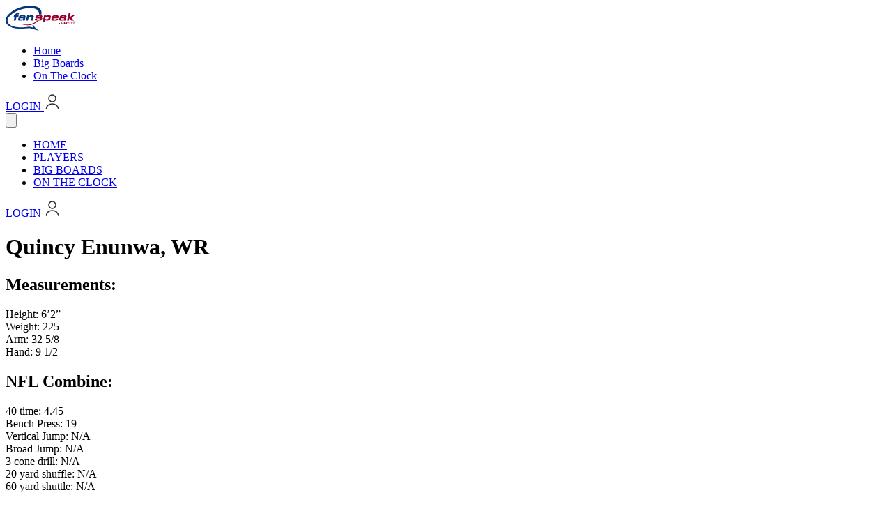

--- FILE ---
content_type: text/html; charset=UTF-8
request_url: https://fanspeak.com/nfl-draft/eligible-players/quincy-enunwa-wr/
body_size: 10204
content:
<!DOCTYPE html>
<html lang="en-US">

<head>
  <meta charset="UTF-8">
  <meta name="viewport" content="width=device-width, initial-scale=1">

  <link
    href="https://fonts.googleapis.com/css2?family=Actor&family=Exo:wght@400;500;600;700;800&display=swap"
    rel="stylesheet"
  />

<!-- IN <head> -->
<script>
(function () {
  fetch('/ontheclock-nfl-mock-draft-simulator/util/membership_status.php', {
    credentials: 'include',
    cache: 'no-store'
  })
  .then(r => r.json())
  .then(d => {
    if (d && d.ugm) {
      document.documentElement.classList.add('no-ads');
      return;
    }

    var s = document.createElement('script');
    s.src = '//monu.delivery/site/d/3/3c7001-7dff-4be9-9c63-d91f8119b48f.js';
    s.async = true;
    s.setAttribute('data-cfasync', 'false');
    document.head.appendChild(s);
  })
  .catch(() => {
    var s = document.createElement('script');
    s.src = '//monu.delivery/site/d/3/3c7001-7dff-4be9-9c63-d91f8119b48f.js';
    s.async = true;
    document.head.appendChild(s);
  });
})();
</script>


  <meta name='robots' content='index, follow, max-image-preview:large, max-snippet:-1, max-video-preview:-1' />

	<!-- This site is optimized with the Yoast SEO plugin v24.8.1 - https://yoast.com/wordpress/plugins/seo/ -->
	<link rel="canonical" href="https://fanspeak.com/nfl-draft/eligible-players/quincy-enunwa-wr/" />
	<meta property="og:locale" content="en_US" />
	<meta property="og:type" content="article" />
	<meta property="og:title" content="Quincy Enunwa, WR - Fanspeak" />
	<meta property="og:description" content="Measurements: Height: 6’2” Weight: 225 Arm: 32 5/8 Hand: 9 1/2 NFL Combine: 40 time: 4.45 Bench Press: 19 Vertical Jump: N/A Broad Jump: N/A 3 cone drill: N/A 20 yard shuffle: N/A 60 yard shuttle: N/A College Football Stats: YR REC YARDS YPC TD 2010 1 10 10.0 0 2011 21 293 14.0 2 [&hellip;]" />
	<meta property="og:url" content="https://fanspeak.com/nfl-draft/eligible-players/quincy-enunwa-wr/" />
	<meta property="og:site_name" content="Fanspeak" />
	<meta property="article:modified_time" content="2022-12-08T16:41:47+00:00" />
	<meta name="twitter:card" content="summary_large_image" />
	<script type="application/ld+json" class="yoast-schema-graph">{"@context":"https://schema.org","@graph":[{"@type":"WebPage","@id":"https://fanspeak.com/nfl-draft/eligible-players/quincy-enunwa-wr/","url":"https://fanspeak.com/nfl-draft/eligible-players/quincy-enunwa-wr/","name":"Quincy Enunwa, WR - Fanspeak","isPartOf":{"@id":"https://fanspeak.com/#website"},"datePublished":"2014-03-04T04:02:28+00:00","dateModified":"2022-12-08T16:41:47+00:00","breadcrumb":{"@id":"https://fanspeak.com/nfl-draft/eligible-players/quincy-enunwa-wr/#breadcrumb"},"inLanguage":"en-US","potentialAction":[{"@type":"ReadAction","target":["https://fanspeak.com/nfl-draft/eligible-players/quincy-enunwa-wr/"]}]},{"@type":"BreadcrumbList","@id":"https://fanspeak.com/nfl-draft/eligible-players/quincy-enunwa-wr/#breadcrumb","itemListElement":[{"@type":"ListItem","position":1,"name":"Home","item":"https://fanspeak.com/"},{"@type":"ListItem","position":2,"name":"2025 NFL Draft Coverage","item":"https://fanspeak.com/nfl-draft/"},{"@type":"ListItem","position":3,"name":"Eligible Players","item":"https://fanspeak.com/nfl-draft/eligible-players/"},{"@type":"ListItem","position":4,"name":"Quincy Enunwa, WR"}]},{"@type":"WebSite","@id":"https://fanspeak.com/#website","url":"https://fanspeak.com/","name":"Fanspeak","description":"We Speak Your Language... Football","potentialAction":[{"@type":"SearchAction","target":{"@type":"EntryPoint","urlTemplate":"https://fanspeak.com/?s={search_term_string}"},"query-input":{"@type":"PropertyValueSpecification","valueRequired":true,"valueName":"search_term_string"}}],"inLanguage":"en-US"}]}</script>
	<!-- / Yoast SEO plugin. -->


<link rel='dns-prefetch' href='//fonts.googleapis.com' />
<link rel="alternate" title="oEmbed (JSON)" type="application/json+oembed" href="https://fanspeak.com/wp-json/oembed/1.0/embed?url=https%3A%2F%2Ffanspeak.com%2Fnfl-draft%2Feligible-players%2Fquincy-enunwa-wr%2F" />
<link rel="alternate" title="oEmbed (XML)" type="text/xml+oembed" href="https://fanspeak.com/wp-json/oembed/1.0/embed?url=https%3A%2F%2Ffanspeak.com%2Fnfl-draft%2Feligible-players%2Fquincy-enunwa-wr%2F&#038;format=xml" />
<style id='wp-img-auto-sizes-contain-inline-css' type='text/css'>
img:is([sizes=auto i],[sizes^="auto," i]){contain-intrinsic-size:3000px 1500px}
/*# sourceURL=wp-img-auto-sizes-contain-inline-css */
</style>
<style id='wp-emoji-styles-inline-css' type='text/css'>

	img.wp-smiley, img.emoji {
		display: inline !important;
		border: none !important;
		box-shadow: none !important;
		height: 1em !important;
		width: 1em !important;
		margin: 0 0.07em !important;
		vertical-align: -0.1em !important;
		background: none !important;
		padding: 0 !important;
	}
/*# sourceURL=wp-emoji-styles-inline-css */
</style>
<style id='wp-block-library-inline-css' type='text/css'>
:root{--wp-block-synced-color:#7a00df;--wp-block-synced-color--rgb:122,0,223;--wp-bound-block-color:var(--wp-block-synced-color);--wp-editor-canvas-background:#ddd;--wp-admin-theme-color:#007cba;--wp-admin-theme-color--rgb:0,124,186;--wp-admin-theme-color-darker-10:#006ba1;--wp-admin-theme-color-darker-10--rgb:0,107,160.5;--wp-admin-theme-color-darker-20:#005a87;--wp-admin-theme-color-darker-20--rgb:0,90,135;--wp-admin-border-width-focus:2px}@media (min-resolution:192dpi){:root{--wp-admin-border-width-focus:1.5px}}.wp-element-button{cursor:pointer}:root .has-very-light-gray-background-color{background-color:#eee}:root .has-very-dark-gray-background-color{background-color:#313131}:root .has-very-light-gray-color{color:#eee}:root .has-very-dark-gray-color{color:#313131}:root .has-vivid-green-cyan-to-vivid-cyan-blue-gradient-background{background:linear-gradient(135deg,#00d084,#0693e3)}:root .has-purple-crush-gradient-background{background:linear-gradient(135deg,#34e2e4,#4721fb 50%,#ab1dfe)}:root .has-hazy-dawn-gradient-background{background:linear-gradient(135deg,#faaca8,#dad0ec)}:root .has-subdued-olive-gradient-background{background:linear-gradient(135deg,#fafae1,#67a671)}:root .has-atomic-cream-gradient-background{background:linear-gradient(135deg,#fdd79a,#004a59)}:root .has-nightshade-gradient-background{background:linear-gradient(135deg,#330968,#31cdcf)}:root .has-midnight-gradient-background{background:linear-gradient(135deg,#020381,#2874fc)}:root{--wp--preset--font-size--normal:16px;--wp--preset--font-size--huge:42px}.has-regular-font-size{font-size:1em}.has-larger-font-size{font-size:2.625em}.has-normal-font-size{font-size:var(--wp--preset--font-size--normal)}.has-huge-font-size{font-size:var(--wp--preset--font-size--huge)}.has-text-align-center{text-align:center}.has-text-align-left{text-align:left}.has-text-align-right{text-align:right}.has-fit-text{white-space:nowrap!important}#end-resizable-editor-section{display:none}.aligncenter{clear:both}.items-justified-left{justify-content:flex-start}.items-justified-center{justify-content:center}.items-justified-right{justify-content:flex-end}.items-justified-space-between{justify-content:space-between}.screen-reader-text{border:0;clip-path:inset(50%);height:1px;margin:-1px;overflow:hidden;padding:0;position:absolute;width:1px;word-wrap:normal!important}.screen-reader-text:focus{background-color:#ddd;clip-path:none;color:#444;display:block;font-size:1em;height:auto;left:5px;line-height:normal;padding:15px 23px 14px;text-decoration:none;top:5px;width:auto;z-index:100000}html :where(.has-border-color){border-style:solid}html :where([style*=border-top-color]){border-top-style:solid}html :where([style*=border-right-color]){border-right-style:solid}html :where([style*=border-bottom-color]){border-bottom-style:solid}html :where([style*=border-left-color]){border-left-style:solid}html :where([style*=border-width]){border-style:solid}html :where([style*=border-top-width]){border-top-style:solid}html :where([style*=border-right-width]){border-right-style:solid}html :where([style*=border-bottom-width]){border-bottom-style:solid}html :where([style*=border-left-width]){border-left-style:solid}html :where(img[class*=wp-image-]){height:auto;max-width:100%}:where(figure){margin:0 0 1em}html :where(.is-position-sticky){--wp-admin--admin-bar--position-offset:var(--wp-admin--admin-bar--height,0px)}@media screen and (max-width:600px){html :where(.is-position-sticky){--wp-admin--admin-bar--position-offset:0px}}

/*# sourceURL=wp-block-library-inline-css */
</style><style id='global-styles-inline-css' type='text/css'>
:root{--wp--preset--aspect-ratio--square: 1;--wp--preset--aspect-ratio--4-3: 4/3;--wp--preset--aspect-ratio--3-4: 3/4;--wp--preset--aspect-ratio--3-2: 3/2;--wp--preset--aspect-ratio--2-3: 2/3;--wp--preset--aspect-ratio--16-9: 16/9;--wp--preset--aspect-ratio--9-16: 9/16;--wp--preset--color--black: #000000;--wp--preset--color--cyan-bluish-gray: #abb8c3;--wp--preset--color--white: #ffffff;--wp--preset--color--pale-pink: #f78da7;--wp--preset--color--vivid-red: #cf2e2e;--wp--preset--color--luminous-vivid-orange: #ff6900;--wp--preset--color--luminous-vivid-amber: #fcb900;--wp--preset--color--light-green-cyan: #7bdcb5;--wp--preset--color--vivid-green-cyan: #00d084;--wp--preset--color--pale-cyan-blue: #8ed1fc;--wp--preset--color--vivid-cyan-blue: #0693e3;--wp--preset--color--vivid-purple: #9b51e0;--wp--preset--gradient--vivid-cyan-blue-to-vivid-purple: linear-gradient(135deg,rgb(6,147,227) 0%,rgb(155,81,224) 100%);--wp--preset--gradient--light-green-cyan-to-vivid-green-cyan: linear-gradient(135deg,rgb(122,220,180) 0%,rgb(0,208,130) 100%);--wp--preset--gradient--luminous-vivid-amber-to-luminous-vivid-orange: linear-gradient(135deg,rgb(252,185,0) 0%,rgb(255,105,0) 100%);--wp--preset--gradient--luminous-vivid-orange-to-vivid-red: linear-gradient(135deg,rgb(255,105,0) 0%,rgb(207,46,46) 100%);--wp--preset--gradient--very-light-gray-to-cyan-bluish-gray: linear-gradient(135deg,rgb(238,238,238) 0%,rgb(169,184,195) 100%);--wp--preset--gradient--cool-to-warm-spectrum: linear-gradient(135deg,rgb(74,234,220) 0%,rgb(151,120,209) 20%,rgb(207,42,186) 40%,rgb(238,44,130) 60%,rgb(251,105,98) 80%,rgb(254,248,76) 100%);--wp--preset--gradient--blush-light-purple: linear-gradient(135deg,rgb(255,206,236) 0%,rgb(152,150,240) 100%);--wp--preset--gradient--blush-bordeaux: linear-gradient(135deg,rgb(254,205,165) 0%,rgb(254,45,45) 50%,rgb(107,0,62) 100%);--wp--preset--gradient--luminous-dusk: linear-gradient(135deg,rgb(255,203,112) 0%,rgb(199,81,192) 50%,rgb(65,88,208) 100%);--wp--preset--gradient--pale-ocean: linear-gradient(135deg,rgb(255,245,203) 0%,rgb(182,227,212) 50%,rgb(51,167,181) 100%);--wp--preset--gradient--electric-grass: linear-gradient(135deg,rgb(202,248,128) 0%,rgb(113,206,126) 100%);--wp--preset--gradient--midnight: linear-gradient(135deg,rgb(2,3,129) 0%,rgb(40,116,252) 100%);--wp--preset--font-size--small: 13px;--wp--preset--font-size--medium: 20px;--wp--preset--font-size--large: 36px;--wp--preset--font-size--x-large: 42px;--wp--preset--spacing--20: 0.44rem;--wp--preset--spacing--30: 0.67rem;--wp--preset--spacing--40: 1rem;--wp--preset--spacing--50: 1.5rem;--wp--preset--spacing--60: 2.25rem;--wp--preset--spacing--70: 3.38rem;--wp--preset--spacing--80: 5.06rem;--wp--preset--shadow--natural: 6px 6px 9px rgba(0, 0, 0, 0.2);--wp--preset--shadow--deep: 12px 12px 50px rgba(0, 0, 0, 0.4);--wp--preset--shadow--sharp: 6px 6px 0px rgba(0, 0, 0, 0.2);--wp--preset--shadow--outlined: 6px 6px 0px -3px rgb(255, 255, 255), 6px 6px rgb(0, 0, 0);--wp--preset--shadow--crisp: 6px 6px 0px rgb(0, 0, 0);}:where(.is-layout-flex){gap: 0.5em;}:where(.is-layout-grid){gap: 0.5em;}body .is-layout-flex{display: flex;}.is-layout-flex{flex-wrap: wrap;align-items: center;}.is-layout-flex > :is(*, div){margin: 0;}body .is-layout-grid{display: grid;}.is-layout-grid > :is(*, div){margin: 0;}:where(.wp-block-columns.is-layout-flex){gap: 2em;}:where(.wp-block-columns.is-layout-grid){gap: 2em;}:where(.wp-block-post-template.is-layout-flex){gap: 1.25em;}:where(.wp-block-post-template.is-layout-grid){gap: 1.25em;}.has-black-color{color: var(--wp--preset--color--black) !important;}.has-cyan-bluish-gray-color{color: var(--wp--preset--color--cyan-bluish-gray) !important;}.has-white-color{color: var(--wp--preset--color--white) !important;}.has-pale-pink-color{color: var(--wp--preset--color--pale-pink) !important;}.has-vivid-red-color{color: var(--wp--preset--color--vivid-red) !important;}.has-luminous-vivid-orange-color{color: var(--wp--preset--color--luminous-vivid-orange) !important;}.has-luminous-vivid-amber-color{color: var(--wp--preset--color--luminous-vivid-amber) !important;}.has-light-green-cyan-color{color: var(--wp--preset--color--light-green-cyan) !important;}.has-vivid-green-cyan-color{color: var(--wp--preset--color--vivid-green-cyan) !important;}.has-pale-cyan-blue-color{color: var(--wp--preset--color--pale-cyan-blue) !important;}.has-vivid-cyan-blue-color{color: var(--wp--preset--color--vivid-cyan-blue) !important;}.has-vivid-purple-color{color: var(--wp--preset--color--vivid-purple) !important;}.has-black-background-color{background-color: var(--wp--preset--color--black) !important;}.has-cyan-bluish-gray-background-color{background-color: var(--wp--preset--color--cyan-bluish-gray) !important;}.has-white-background-color{background-color: var(--wp--preset--color--white) !important;}.has-pale-pink-background-color{background-color: var(--wp--preset--color--pale-pink) !important;}.has-vivid-red-background-color{background-color: var(--wp--preset--color--vivid-red) !important;}.has-luminous-vivid-orange-background-color{background-color: var(--wp--preset--color--luminous-vivid-orange) !important;}.has-luminous-vivid-amber-background-color{background-color: var(--wp--preset--color--luminous-vivid-amber) !important;}.has-light-green-cyan-background-color{background-color: var(--wp--preset--color--light-green-cyan) !important;}.has-vivid-green-cyan-background-color{background-color: var(--wp--preset--color--vivid-green-cyan) !important;}.has-pale-cyan-blue-background-color{background-color: var(--wp--preset--color--pale-cyan-blue) !important;}.has-vivid-cyan-blue-background-color{background-color: var(--wp--preset--color--vivid-cyan-blue) !important;}.has-vivid-purple-background-color{background-color: var(--wp--preset--color--vivid-purple) !important;}.has-black-border-color{border-color: var(--wp--preset--color--black) !important;}.has-cyan-bluish-gray-border-color{border-color: var(--wp--preset--color--cyan-bluish-gray) !important;}.has-white-border-color{border-color: var(--wp--preset--color--white) !important;}.has-pale-pink-border-color{border-color: var(--wp--preset--color--pale-pink) !important;}.has-vivid-red-border-color{border-color: var(--wp--preset--color--vivid-red) !important;}.has-luminous-vivid-orange-border-color{border-color: var(--wp--preset--color--luminous-vivid-orange) !important;}.has-luminous-vivid-amber-border-color{border-color: var(--wp--preset--color--luminous-vivid-amber) !important;}.has-light-green-cyan-border-color{border-color: var(--wp--preset--color--light-green-cyan) !important;}.has-vivid-green-cyan-border-color{border-color: var(--wp--preset--color--vivid-green-cyan) !important;}.has-pale-cyan-blue-border-color{border-color: var(--wp--preset--color--pale-cyan-blue) !important;}.has-vivid-cyan-blue-border-color{border-color: var(--wp--preset--color--vivid-cyan-blue) !important;}.has-vivid-purple-border-color{border-color: var(--wp--preset--color--vivid-purple) !important;}.has-vivid-cyan-blue-to-vivid-purple-gradient-background{background: var(--wp--preset--gradient--vivid-cyan-blue-to-vivid-purple) !important;}.has-light-green-cyan-to-vivid-green-cyan-gradient-background{background: var(--wp--preset--gradient--light-green-cyan-to-vivid-green-cyan) !important;}.has-luminous-vivid-amber-to-luminous-vivid-orange-gradient-background{background: var(--wp--preset--gradient--luminous-vivid-amber-to-luminous-vivid-orange) !important;}.has-luminous-vivid-orange-to-vivid-red-gradient-background{background: var(--wp--preset--gradient--luminous-vivid-orange-to-vivid-red) !important;}.has-very-light-gray-to-cyan-bluish-gray-gradient-background{background: var(--wp--preset--gradient--very-light-gray-to-cyan-bluish-gray) !important;}.has-cool-to-warm-spectrum-gradient-background{background: var(--wp--preset--gradient--cool-to-warm-spectrum) !important;}.has-blush-light-purple-gradient-background{background: var(--wp--preset--gradient--blush-light-purple) !important;}.has-blush-bordeaux-gradient-background{background: var(--wp--preset--gradient--blush-bordeaux) !important;}.has-luminous-dusk-gradient-background{background: var(--wp--preset--gradient--luminous-dusk) !important;}.has-pale-ocean-gradient-background{background: var(--wp--preset--gradient--pale-ocean) !important;}.has-electric-grass-gradient-background{background: var(--wp--preset--gradient--electric-grass) !important;}.has-midnight-gradient-background{background: var(--wp--preset--gradient--midnight) !important;}.has-small-font-size{font-size: var(--wp--preset--font-size--small) !important;}.has-medium-font-size{font-size: var(--wp--preset--font-size--medium) !important;}.has-large-font-size{font-size: var(--wp--preset--font-size--large) !important;}.has-x-large-font-size{font-size: var(--wp--preset--font-size--x-large) !important;}
/*# sourceURL=global-styles-inline-css */
</style>

<style id='classic-theme-styles-inline-css' type='text/css'>
/*! This file is auto-generated */
.wp-block-button__link{color:#fff;background-color:#32373c;border-radius:9999px;box-shadow:none;text-decoration:none;padding:calc(.667em + 2px) calc(1.333em + 2px);font-size:1.125em}.wp-block-file__button{background:#32373c;color:#fff;text-decoration:none}
/*# sourceURL=/wp-includes/css/classic-themes.min.css */
</style>
<link rel='stylesheet' id='justifiedGallery-css' href='https://fanspeak.com/wp-content/plugins/flickr-justified-gallery/css/justifiedGallery.min.css?ver=v3.6' type='text/css' media='all' />
<link rel='stylesheet' id='flickrJustifiedGalleryWPPlugin-css' href='https://fanspeak.com/wp-content/plugins/flickr-justified-gallery/css/flickrJustifiedGalleryWPPlugin.css?ver=v3.6' type='text/css' media='all' />
<link rel='stylesheet' id='linkssc-style-css' href='https://fanspeak.com/wp-content/plugins/links-shortcode/links-shortcode.css?ver=6.9' type='text/css' media='all' />
<link rel='stylesheet' id='colorboxstyle-css' href='https://fanspeak.com/wp-content/plugins/modal-dialog/colorbox/colorbox.css?ver=1.5.6' type='text/css' media='all' />
<link rel='stylesheet' id='wpgsi-css' href='https://fanspeak.com/wp-content/plugins/wpgsi/public/css/wpgsi-public.css?ver=3.8.3' type='text/css' media='all' />
<link rel='stylesheet' id='YoutubeShortcodeMargenn-css' href='https://fanspeak.com/wp-content/plugins/youtube-shortcode/youtube-shortcode.css?ver=6.9' type='text/css' media='all' />
<link rel='stylesheet' id='fanspeak-fonts-css' href='https://fonts.googleapis.com/css2?family=Exo:wght@400;600;700;800&#038;family=Actor&#038;family=Inter:wght@400;500;600;700&#038;display=swap' type='text/css' media='all' />
<link rel='stylesheet' id='fanspeak-tailwind-css' href='https://fanspeak.com/wp-content/themes/fanspeak-v2/assets/css/main.css?ver=1768701894' type='text/css' media='all' />
<script type="text/javascript" src="https://fanspeak.com/wp-includes/js/jquery/jquery.min.js?ver=3.7.1" id="jquery-core-js"></script>
<script type="text/javascript" src="https://fanspeak.com/wp-includes/js/jquery/jquery-migrate.min.js?ver=3.4.1" id="jquery-migrate-js"></script>
<script type="text/javascript" src="https://fanspeak.com/wp-content/plugins/modal-dialog/cookie.js?ver=1.0" id="jquerycookies-js"></script>
<script type="text/javascript" src="https://fanspeak.com/wp-content/plugins/modal-dialog/colorbox/jquery.colorbox-min.js?ver=1.5.6" id="colorboxpack-js"></script>
<script type="text/javascript" src="https://fanspeak.com/wp-content/plugins/wpgsi/public/js/wpgsi-public.js?ver=3.8.3" id="wpgsi-js"></script>
<link rel="https://api.w.org/" href="https://fanspeak.com/wp-json/" /><link rel="alternate" title="JSON" type="application/json" href="https://fanspeak.com/wp-json/wp/v2/pages/32112" /><link rel="EditURI" type="application/rsd+xml" title="RSD" href="https://fanspeak.com/xmlrpc.php?rsd" />
<link rel='shortlink' href='https://fanspeak.com/?p=32112' />
<!-- Stream WordPress user activity plugin v4.1.1 -->
<link rel="icon" href="https://fanspeak.com/wp-content/uploads/2026/01/cropped-fs-white-tight-512x512-1-32x32.png" sizes="32x32" />
<link rel="icon" href="https://fanspeak.com/wp-content/uploads/2026/01/cropped-fs-white-tight-512x512-1-192x192.png" sizes="192x192" />
<link rel="apple-touch-icon" href="https://fanspeak.com/wp-content/uploads/2026/01/cropped-fs-white-tight-512x512-1-180x180.png" />
<meta name="msapplication-TileImage" content="https://fanspeak.com/wp-content/uploads/2026/01/cropped-fs-white-tight-512x512-1-270x270.png" />
</head>



<body class="wp-singular page-template-default page page-id-32112 page-child parent-pageid-31597 wp-theme-fanspeak-v2">

  <header class="w-full flex justify-center h-16 sticky top-0 z-[1000] pr-6
 left-0 bg-[linear-gradient(to_right,white_0%,white_40%,var(--color-fanspeak-dark-blue)_40%,var(--color-fanspeak-dark-blue)_100%)] shadow-sm">
    <!-- MOBILE BLUE BACKGROUND FILL -->
    <!-- <div
      class="absolute inset-0 top-16 bg-fanspeak-dark-blue min-[814px]:hidden z-0"
      aria-hidden="true">
    </div> -->

    <div class="relative z-10 flex h-full bg-fanspeak-dark-blue items-center w-7xl justify-between">

      <!-- LEFT: White logo block -->
      <div class="relative h-full z-[20] bg-white flex items-center justify-end pr-22 overflow-hidden pl-6">
        <a href="https://fanspeak.com/" class="flex items-center h-full py-3 relative z-10">
          <img
            src="https://fanspeak.com/wp-content/themes/fanspeak-v2/assets/fanspeak-logo.svg"
            alt="FanSpeak"
            class="h-full w-auto" />
        </a>

        <div class="absolute top-0 right-[-30px] h-full w-20 bg-[#dee7ff] transform -skew-x-28 z-0 pointer-events-none" aria-hidden="true"></div>
        <div class="absolute top-0 right-[-42px] h-full w-20 bg-[#aec4ff] transform -skew-x-28 z-0 pointer-events-none" aria-hidden="true"></div>
        <div class="absolute top-0 right-[-54px] h-full w-20 bg-fanspeak-dark-blue transform -skew-x-28 z-0 pointer-events-none" aria-hidden="true"></div>
      </div>

      
      <!-- DESKTOP (>= 814px): nav + login -->
      <div class="hidden min-[814px]:flex flex-1 h-full items-center bg-fanspeak-dark-blue">
        <nav class="flex-1 h-full flex justify-start items-center pl-4 space-x-6">
                      <ul id="menu-main-menu" class="nav-menu"><li id="menu-item-56823" class="menu-item menu-item-type-post_type menu-item-object-page menu-item-home menu-item-56823"><a href="https://fanspeak.com/">Home</a></li>
<li id="menu-item-56828" class="menu-item menu-item-type-custom menu-item-object-custom menu-item-56828"><a href="/big-boards">Big Boards</a></li>
<li id="menu-item-56827" class="menu-item menu-item-type-custom menu-item-object-custom menu-item-56827"><a href="/ontheclock-nfl-mock-draft-simulator">On The Clock</a></li>
</ul>                  </nav>


       
  <!-- LOGIN -->

<a
  href="/ontheclock/amember/login?amember_redirect_url=https%3A%2F%2Ffanspeak.com%2Fnfl-draft%2Feligible-players%2Fquincy-enunwa-wr%2F"
  class="inline-flex items-center gap-2 bg-fanspeak-purple hover:bg-fanspeak-red
  text-white text-sm font-semibold px-4 py-2 transition
  active:translate-y-[1px] active:scale-[0.99]
  focus-visible:outline-none"
  aria-label="Log in to FanSpeak"
>
  <span class="font-heading">LOGIN</span>
  <span class="w-5 h-5 fill-current inline-block">
    <svg width="24" height="24" viewBox="0 0 24 24" fill="none" xmlns="http://www.w3.org/2000/svg">
<path d="M12 12C14.7614 12 17 9.76142 17 7C17 4.23858 14.7614 2 12 2C9.23858 2 7 4.23858 7 7C7 9.76142 9.23858 12 12 12Z" stroke="#292D32" stroke-width="1.5" stroke-linecap="round" stroke-linejoin="round"/>
<path d="M20.5901 22C20.5901 18.13 16.7402 15 12.0002 15C7.26015 15 3.41016 18.13 3.41016 22" stroke="#292D32" stroke-width="1.5" stroke-linecap="round" stroke-linejoin="round"/>
</svg>
  </span>
</a>



      </div>

      <!-- MOBILE (<= 813px): hamburger -->
      <div class="flex min-[814px]:hidden items-center gap-3">
        <button
          id="fs-menu-btn"
          type="button"
          class="inline-flex items-center justify-center w-11 h-11 rounded-md bg-transparent hover:bg-white/10 transition"
          aria-label="Open menu"
          aria-controls="fs-mobile-panel"
          aria-expanded="false">
          <!-- use your “4 squares” icon or hamburger; placeholder below -->
          <svg class="w-6 h-6 text-white" viewBox="0 0 24 24" fill="currentColor" aria-hidden="true">
            <path d="M4 6h16v2H4V6zm0 5h16v2H4v-2zm0 5h16v2H4v-2z" />
          </svg>
        </button>
      </div>
    </div>

    <!-- MOBILE BACKDROP -->
    <div id="fs-mobile-backdrop" class="hidden min-[814px]:hidden fixed inset-0 top-16 bg-black/40 z-[1000]"></div>

    <!-- MOBILE PANEL -->
    <div
      id="fs-mobile-panel"
      class="hidden min-[814px]:hidden w-full fixed top-16 left-0 right-0 z-[1001] bg-white overflow-hidden px-6 py-4">
      <ul class="flex flex-col divide-y">
                  <li class=" transition-all duration-300 opacity-100 translate-x-0">
            <a
              class="block py-2 text-base font-semibold text-gray-900"
              href="/">
              HOME            </a>
          </li>
                  <li class=" transition-all duration-300 opacity-100 translate-x-0">
            <a
              class="block py-2 text-base font-semibold text-gray-900"
              href="/players">
              PLAYERS            </a>
          </li>
                  <li class=" transition-all duration-300 opacity-100 translate-x-0">
            <a
              class="block py-2 text-base font-semibold text-gray-900"
              href="/big-boards">
              BIG BOARDS            </a>
          </li>
                  <li class=" transition-all duration-300 opacity-100 translate-x-0">
            <a
              class="block py-2 text-base font-semibold text-gray-900"
              href="/ontheclock-nfl-mock-draft-simulator/">
              ON THE CLOCK            </a>
          </li>
              </ul>

      <div class="pt-2">
        
  <!-- LOGIN -->

<a
  href="/ontheclock/amember/login?amember_redirect_url=https%3A%2F%2Ffanspeak.com%2Fnfl-draft%2Feligible-players%2Fquincy-enunwa-wr%2F"
  class="inline-flex items-center gap-2 bg-fanspeak-purple w-full justify-center hover:bg-fanspeak-red
  text-white text-sm font-semibold px-4 py-2 transition
  active:translate-y-[1px] active:scale-[0.99]
  focus-visible:outline-none"
  aria-label="Log in to FanSpeak"
>
  <span class="font-heading">LOGIN</span>
  <span class="w-5 h-5 fill-current inline-block">
    <svg width="24" height="24" viewBox="0 0 24 24" fill="none" xmlns="http://www.w3.org/2000/svg">
<path d="M12 12C14.7614 12 17 9.76142 17 7C17 4.23858 14.7614 2 12 2C9.23858 2 7 4.23858 7 7C7 9.76142 9.23858 12 12 12Z" stroke="#292D32" stroke-width="1.5" stroke-linecap="round" stroke-linejoin="round"/>
<path d="M20.5901 22C20.5901 18.13 16.7402 15 12.0002 15C7.26015 15 3.41016 18.13 3.41016 22" stroke="#292D32" stroke-width="1.5" stroke-linecap="round" stroke-linejoin="round"/>
</svg>
  </span>
</a>



      </div>
    </div>
    
  </header>




<script type="text/javascript" data-cfasync="false">
(function fireAllAds() {
  if (!window.$MMT || !$MMT.display || !$MMT.display.slots) {
    setTimeout(fireAllAds, 20);
    return;
  }

  [
    // Header
    "mmt-header-lg-1",
    "mmt-header-lg-2",
    "mmt-header-md-1",
    "mmt-header-md-2",
    "mmt-header-sm-1",

    // Sidebar
    "mmt-sidebar-1",
    "mmt-sidebar-2",
    "mmt-sidebar-3"
  ].forEach(id => {
    const el = document.getElementById(id);
    if (el) {
      $MMT.display.slots.push([id]);
    }
  });
})();
</script>

<script>
window.fsRenderedAds = new Set();

function trackRenderedAds() {
  document.querySelectorAll('[id^="mmt-"]').forEach(slot => {
    if (slot.querySelector('iframe')) {
      window.fsRenderedAds.add(slot.id);
    }
  });
}
</script>

<script>
function refreshAds() {
  if (!window.$MMT || !$MMT.display || !$MMT.display.slots) return;

  trackRenderedAds();

  window.fsRenderedAds.forEach(id => {
    $MMT.display.slots.push([id]);
  });
}
</script>

<script>
document.addEventListener('visibilitychange', () => {
  if (!document.hidden) {
    setTimeout(refreshAds, 5000);
  }
});
</script>


  <script>
    (function() {
      const btn = document.getElementById('fs-menu-btn');
      const panel = document.getElementById('fs-mobile-panel');
      const backdrop = document.getElementById('fs-mobile-backdrop');

      if (!btn || !panel || !backdrop) return;

      const close = () => {
        panel.classList.add('hidden');
        backdrop.classList.add('hidden');
        btn.setAttribute('aria-expanded', 'false');
      };

      const open = () => {
        panel.classList.remove('hidden');
        backdrop.classList.remove('hidden');
        btn.setAttribute('aria-expanded', 'true');
      };

      btn.addEventListener('click', () => {
        const isOpen = btn.getAttribute('aria-expanded') === 'true';
        isOpen ? close() : open();
      });

      backdrop.addEventListener('click', close);
      document.addEventListener('keydown', (e) => {
        if (e.key === 'Escape') close();
      });
    })();
  </script>
  
  
<main>
  <h1>Quincy Enunwa, WR</h1><h2>Measurements:</h2>
<p>Height: 6’2”<br />
Weight: 225<br />
Arm: 32 5/8<br />
Hand: 9 1/2</p>
<h2>NFL Combine:</h2>
<p>40 time: 4.45<br />
Bench Press: 19<br />
Vertical Jump: N/A<br />
Broad Jump: N/A<br />
3 cone drill: N/A<br />
20 yard shuffle: N/A<br />
60 yard shuttle: N/A</p>
<h2>College Football Stats:</h2>
<table class="table">
<tr>
<th>YR</th>
<th>REC</th>
<th>YARDS</th>
<th>YPC</th>
<th>TD</th>
</tr>
<tr>
<td>2010</td>
<td>1</td>
<td>10</td>
<td>10.0</td>
<td>0</td>
</tr>
<tr>
<td>2011</td>
<td>21</td>
<td>293</td>
<td>14.0</td>
<td>2</td>
</tr>
<tr>
<td>2012</td>
<td>42</td>
<td>470</td>
<td>11.2</td>
<td>1</td>
</tr>
<tr>
<td>2013</td>
<td>51</td>
<td>753</td>
<td>14.8</td>
<td>12</td>
</tr>
</table>
<h2>Kick Return:</h2>
<table class="table">
<tr>
<th>YR</th>
<th>RET</th>
<th>YARDS</th>
<th>YPR</th>
<th>TD</th>
</tr>
<tr>
<td>2013</td>
<td>1</td>
<td>17</td>
<td>17.0</td>
<td>0</td>
</tr>
</table>
</main>

<footer class="w-full bg-white border-t border-gray-200">
  <div class="max-w-7xl mx-auto px-6 py-6">
    <div class="flex flex-col md:flex-row items-center justify-between gap-6">

      <!-- LEFT: Logo -->
      <div class="flex items-center">
        <a href="/" class="flex items-center">
          <img
            src="https://fanspeak.com/wp-content/themes/fanspeak-v2/assets/fanspeak-logo.svg"
            alt="FanSpeak"
            class="h-12 w-auto"
          />
        </a>
      </div>

      <!-- CENTER: Links -->
      <nav class="flex flex-wrap justify-center gap-6 text-sm text-gray-600">
        <a href="/" class="hover:text-red-600 transition">Home</a>
        <a href="/privacy-policy" class="hover:text-red-600 transition">Privacy Policy</a>
        <a href="/contact" class="hover:text-red-600 transition">Contact Us</a>
        <a href="/terms-and-conditions" class="hover:text-red-600 transition">
          Terms and Condition
        </a>
      </nav>

      <!-- RIGHT: Social Icons -->
      <div class="flex items-center gap-3">
        <!-- Instagram -->
        <a
          href="https://instagram.com/fanspeak"
          target="_blank"
          class="w-9 h-9 flex items-center justify-center rounded-full bg-blue-900 text-white hover:bg-blue-800 transition"
        >
          <svg class="w-4 h-4" fill="currentColor" viewBox="0 0 24 24">
            <path d="M7 2C4.2 2 2 4.2 2 7v10c0 2.8 2.2 5 5 5h10c2.8 0 5-2.2 5-5V7c0-2.8-2.2-5-5-5H7zm10 2a3 3 0 013 3v10a3 3 0 01-3 3H7a3 3 0 01-3-3V7a3 3 0 013-3h10zm-5 3.5A4.5 4.5 0 1016.5 12 4.5 4.5 0 0012 7.5zm0 7.4A2.9 2.9 0 1114.9 12 2.9 2.9 0 0112 14.9zm4.6-7.9a1.1 1.1 0 11-1.1-1.1 1.1 1.1 0 011.1 1.1z"/>
          </svg>
        </a>

        <!-- Facebook -->
        <a
          href="https://facebook.com/fanspeak"
          target="_blank"
          class="w-9 h-9 flex items-center justify-center rounded-full bg-blue-900 text-white hover:bg-blue-800 transition"
        >
          <svg class="w-4 h-4" fill="currentColor" viewBox="0 0 24 24">
            <path d="M22 12a10 10 0 10-11.5 9.9v-7h-2v-2.9h2V9.8c0-2 1.2-3.1 3-3.1.9 0 1.8.1 1.8.1v2h-1c-1 0-1.3.6-1.3 1.2v1.8h2.6l-.4 2.9h-2.2v7A10 10 0 0022 12z"/>
          </svg>
        </a>

        <!-- TikTok -->
        <a
          href="https://tiktok.com/@fanspeak"
          target="_blank"
          class="w-9 h-9 flex items-center justify-center rounded-full bg-blue-900 text-white hover:bg-blue-800 transition"
        >
          <svg class="w-4 h-4" fill="currentColor" viewBox="0 0 24 24">
            <path d="M21 8.5a6.7 6.7 0 01-3.9-1.3v7.6a6 6 0 11-5-5.9v3.2a2.8 2.8 0 102 2.7V2h3a6.7 6.7 0 004 3.5z"/>
          </svg>
        </a>
      </div>
    </div>
  </div>

  <!-- Bottom bar -->
  <div class="bg-gray-900 text-gray-400 text-center text-xs py-3">
    © 2026 FanSpeak, property of Bink Acquisitions LLC. All rights reserved.
  </div>
  
<!--  -->
<!--  <div class="fs-footer-ad">-->
<!--    <div id="mmt-8e298950-8ea0-4e04-9d59-7d5c29867774"></div>-->

<!--    <script type="text/javascript" data-cfasync="false">-->
<!--      (function waitForMMT() {-->
<!--        if (!window.$MMT || !$MMT.display || !$MMT.display.slots) {-->
<!--          setTimeout(waitForMMT, 100);-->
<!--          return;-->
<!--        }-->

<!--        $MMT.display.slots.push([-->
<!--          "8e298950-8ea0-4e04-9d59-7d5c29867774"-->
<!--        ]);-->
<!--      })();-->
<!--    </script>-->
<!--  </div>-->
<!---->

</footer>


<script type="speculationrules">
{"prefetch":[{"source":"document","where":{"and":[{"href_matches":"/*"},{"not":{"href_matches":["/wp-*.php","/wp-admin/*","/wp-content/uploads/*","/wp-content/*","/wp-content/plugins/*","/wp-content/themes/fanspeak-v2/*","/*\\?(.+)"]}},{"not":{"selector_matches":"a[rel~=\"nofollow\"]"}},{"not":{"selector_matches":".no-prefetch, .no-prefetch a"}}]},"eagerness":"conservative"}]}
</script>
<script type="text/javascript" src="https://fanspeak.com/wp-content/plugins/flickr-justified-gallery/js/jquery.justifiedGallery.min.js?ver=6.9" id="justifiedGallery-js"></script>
<script type="text/javascript" src="https://fanspeak.com/wp-content/plugins/flickr-justified-gallery/js/flickrJustifiedGalleryWPPlugin.js?ver=6.9" id="flickrJustifiedGalleryWPPlugin-js"></script>
<script id="wp-emoji-settings" type="application/json">
{"baseUrl":"https://s.w.org/images/core/emoji/17.0.2/72x72/","ext":".png","svgUrl":"https://s.w.org/images/core/emoji/17.0.2/svg/","svgExt":".svg","source":{"concatemoji":"https://fanspeak.com/wp-includes/js/wp-emoji-release.min.js?ver=6.9"}}
</script>
<script type="module">
/* <![CDATA[ */
/*! This file is auto-generated */
const a=JSON.parse(document.getElementById("wp-emoji-settings").textContent),o=(window._wpemojiSettings=a,"wpEmojiSettingsSupports"),s=["flag","emoji"];function i(e){try{var t={supportTests:e,timestamp:(new Date).valueOf()};sessionStorage.setItem(o,JSON.stringify(t))}catch(e){}}function c(e,t,n){e.clearRect(0,0,e.canvas.width,e.canvas.height),e.fillText(t,0,0);t=new Uint32Array(e.getImageData(0,0,e.canvas.width,e.canvas.height).data);e.clearRect(0,0,e.canvas.width,e.canvas.height),e.fillText(n,0,0);const a=new Uint32Array(e.getImageData(0,0,e.canvas.width,e.canvas.height).data);return t.every((e,t)=>e===a[t])}function p(e,t){e.clearRect(0,0,e.canvas.width,e.canvas.height),e.fillText(t,0,0);var n=e.getImageData(16,16,1,1);for(let e=0;e<n.data.length;e++)if(0!==n.data[e])return!1;return!0}function u(e,t,n,a){switch(t){case"flag":return n(e,"\ud83c\udff3\ufe0f\u200d\u26a7\ufe0f","\ud83c\udff3\ufe0f\u200b\u26a7\ufe0f")?!1:!n(e,"\ud83c\udde8\ud83c\uddf6","\ud83c\udde8\u200b\ud83c\uddf6")&&!n(e,"\ud83c\udff4\udb40\udc67\udb40\udc62\udb40\udc65\udb40\udc6e\udb40\udc67\udb40\udc7f","\ud83c\udff4\u200b\udb40\udc67\u200b\udb40\udc62\u200b\udb40\udc65\u200b\udb40\udc6e\u200b\udb40\udc67\u200b\udb40\udc7f");case"emoji":return!a(e,"\ud83e\u1fac8")}return!1}function f(e,t,n,a){let r;const o=(r="undefined"!=typeof WorkerGlobalScope&&self instanceof WorkerGlobalScope?new OffscreenCanvas(300,150):document.createElement("canvas")).getContext("2d",{willReadFrequently:!0}),s=(o.textBaseline="top",o.font="600 32px Arial",{});return e.forEach(e=>{s[e]=t(o,e,n,a)}),s}function r(e){var t=document.createElement("script");t.src=e,t.defer=!0,document.head.appendChild(t)}a.supports={everything:!0,everythingExceptFlag:!0},new Promise(t=>{let n=function(){try{var e=JSON.parse(sessionStorage.getItem(o));if("object"==typeof e&&"number"==typeof e.timestamp&&(new Date).valueOf()<e.timestamp+604800&&"object"==typeof e.supportTests)return e.supportTests}catch(e){}return null}();if(!n){if("undefined"!=typeof Worker&&"undefined"!=typeof OffscreenCanvas&&"undefined"!=typeof URL&&URL.createObjectURL&&"undefined"!=typeof Blob)try{var e="postMessage("+f.toString()+"("+[JSON.stringify(s),u.toString(),c.toString(),p.toString()].join(",")+"));",a=new Blob([e],{type:"text/javascript"});const r=new Worker(URL.createObjectURL(a),{name:"wpTestEmojiSupports"});return void(r.onmessage=e=>{i(n=e.data),r.terminate(),t(n)})}catch(e){}i(n=f(s,u,c,p))}t(n)}).then(e=>{for(const n in e)a.supports[n]=e[n],a.supports.everything=a.supports.everything&&a.supports[n],"flag"!==n&&(a.supports.everythingExceptFlag=a.supports.everythingExceptFlag&&a.supports[n]);var t;a.supports.everythingExceptFlag=a.supports.everythingExceptFlag&&!a.supports.flag,a.supports.everything||((t=a.source||{}).concatemoji?r(t.concatemoji):t.wpemoji&&t.twemoji&&(r(t.twemoji),r(t.wpemoji)))});
//# sourceURL=https://fanspeak.com/wp-includes/js/wp-emoji-loader.min.js
/* ]]> */
</script>
		<script type="text/javascript">
				jQuery('.soliloquy-container').removeClass('no-js');
		</script>
		</body>
<script>'undefined'=== typeof _trfq || (window._trfq = []);'undefined'=== typeof _trfd && (window._trfd=[]),_trfd.push({'tccl.baseHost':'secureserver.net'},{'ap':'cpbh-mt'},{'server':'p3plmcpnl497266'},{'dcenter':'p3'},{'cp_id':'10253017'},{'cp_cl':'8'}) // Monitoring performance to make your website faster. If you want to opt-out, please contact web hosting support.</script><script src='https://img1.wsimg.com/traffic-assets/js/tccl.min.js'></script></html>
